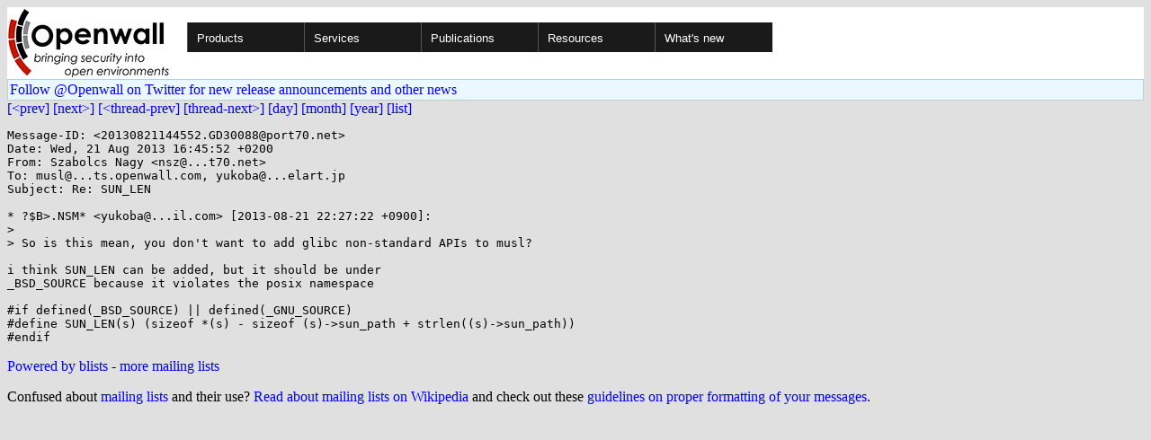

--- FILE ---
content_type: text/html; charset=utf-8
request_url: https://www.openwall.com/lists/musl/2013/08/21/7
body_size: 2240
content:
<!DOCTYPE html PUBLIC "-//W3C//DTD HTML 4.01 Transitional//EN" "http://www.w3.org/TR/html4/loose.dtd">
<html>
<head>
<title>musl - Re: SUN_LEN</title>

<link href="/style.css" type="text/css" rel="stylesheet">
<style type="text/css">
.calendar { text-align: center; }
.ccell { background: #ccc; width: 5ex; padding: 2px; }

.cal_brief { text-align: center; }
.cal_brief td:first-child { background: inherit; }
.cal_brief td { background: #ccc; width: 5ex; padding: 2px; }
.cal_big { text-align: center; padding: 0; margin: 0; }
.cal_big td { padding: 0 2px; }
.cal_mon { text-align: center; }
.cal_mon th { font-size: small; padding: 0; margin: 0; }
.cal_mon td { background: #ccc; width: 5ex; height: 1.5em;
	padding: 2px; text-align: right; }
.cal_mon td[colspan] { background: inherit; }
.cal_mon sup { color: #F0F0F0; text-align: left; float: left;
	margin-top: -2pt; font-weight: bold; }
.cal_mon a { text-align: right; margin-left: -4em; float: right; }
</style>
</head>

<BODY bgcolor="#E0E0E0" text="black" link="blue" alink="red" vlink="navy">


<table bgcolor="#ffffff" width="100%" border="0" cellspacing="0" cellpadding="0">
<tr>

<td>
<a href="/"><img class="logo" src="/logo.png" border="0" width="182" height="80" alt="Openwall"></a>
<td width="100%">
<div class="nav">
<ul>
<li><a href="/">Products</a>
<ul>
<li><a href="/Owl/">Openwall GNU/*/Linux &nbsp; <i>server OS</i></a>
<li><a href="/lkrg/">Linux Kernel Runtime Guard</a>
<li><a href="/john/">John the Ripper &nbsp; <i>password cracker</i></a>
<ul>
<li><a href="/john/">Free &amp; Open Source for any platform</a>
<li><a href="/john/cloud/">in the cloud</a>
<li><a href="/john/pro/linux/">Pro for Linux</a>
<li><a href="/john/pro/macosx/">Pro for macOS</a>
</ul>
<li><a href="/wordlists/">Wordlists &nbsp; <i>for password cracking</i></a>
<li><a href="/passwdqc/">passwdqc &nbsp; <i>policy enforcement</i></a>
<ul>
<li><a href="/passwdqc/">Free &amp; Open Source for Unix</a>
<li><a href="/passwdqc/windows/">Pro for Windows (Active Directory)</a>
</ul>
<li><a href="/yescrypt/">yescrypt &nbsp; <i>KDF &amp; password hashing</i></a>
<li><a href="/yespower/">yespower &nbsp; <i>Proof-of-Work (PoW)</i></a>
<li><a href="/crypt/">crypt_blowfish &nbsp; <i>password hashing</i></a>
<li><a href="/phpass/">phpass &nbsp; <i>ditto in PHP</i></a>
<li><a href="/tcb/">tcb &nbsp; <i>better password shadowing</i></a>
<li><a href="/pam/">Pluggable Authentication Modules</a>
<li><a href="/scanlogd/">scanlogd &nbsp; <i>port scan detector</i></a>
<li><a href="/popa3d/">popa3d &nbsp; <i>tiny POP3 daemon</i></a>
<li><a href="/blists/">blists &nbsp; <i>web interface to mailing lists</i></a>
<li><a href="/msulogin/">msulogin &nbsp; <i>single user mode login</i></a>
<li><a href="/php_mt_seed/">php_mt_seed &nbsp; <i>mt_rand() cracker</i></a>
</ul>
<li><a href="/services/">Services</a>
<li id="narrow-li-1"><a>Publications</a>
<ul>
<li><a href="/articles/">Articles</a>
<li><a href="/presentations/">Presentations</a>
</ul>
<li><a>Resources</a>
<ul>
<li><a href="/lists/">Mailing lists</a>
<li><a href="https://openwall.info/wiki/">Community wiki</a>
<li><a href="https://github.com/openwall">Source code repositories (GitHub)</a>
<li><a href="/mirrors/">File archive &amp; mirrors</a>
<li><a href="/signatures/">How to verify digital signatures</a>
<li><a href="/ove/">OVE IDs</a>
</ul>
<li id="last-li"><a href="/news">What's new</a>
</ul>
</div>


</table>


<TABLE bgcolor="#B4D0DC" width="100%" border="0" cellspacing="0" cellpadding="1">
<TR><TD>
<TABLE width="100%" border="0" cellspacing="0" cellpadding="2">
<TR><TD bgcolor="#ECF8FF">
<a href="https://twitter.com/openwall">
Follow @Openwall on Twitter for new release announcements and other news</a>

</TABLE>
</TABLE>

<a href="6">[&lt;prev]</a> <a href="8">[next&gt;]</a> <a href="6">[&lt;thread-prev]</a> <a href="8">[thread-next&gt;]</a> <a href=".">[day]</a> <a href="..">[month]</a> <a href="../..">[year]</a> <a href="../../..">[list]</a>
<pre style="white-space: pre-wrap">
Message-ID: &lt;20130821144552.GD30088&#64;port70.net&gt;
Date: Wed, 21 Aug 2013 16:45:52 +0200
From: Szabolcs Nagy &lt;nsz&#64;...t70.net&gt;
To: musl&#64;...ts.openwall.com, yukoba&#64;...elart.jp
Subject: Re: SUN_LEN

* ?$B&gt;.NSM* &lt;yukoba&#64;...il.com&gt; [2013-08-21 22:27:22 +0900]:
&gt; 
&gt; So is this mean, you don't want to add glibc non-standard APIs to musl?

i think SUN_LEN can be added, but it should be under
_BSD_SOURCE because it violates the posix namespace

#if defined(_BSD_SOURCE) || defined(_GNU_SOURCE)
#define SUN_LEN(s) (sizeof *(s) - sizeof (s)-&gt;sun_path + strlen((s)-&gt;sun_path))
#endif
</pre>
<p><a href="https://www.openwall.com/blists/">Powered by blists</a> - <a href="https://lists.openwall.net">more mailing lists</a>


<p>
Confused about <a href="/lists/">mailing lists</a> and their use?
<a href="https://en.wikipedia.org/wiki/Electronic_mailing_list">Read about mailing lists on Wikipedia</a>
and check out these
<a href="https://www.complang.tuwien.ac.at/anton/mail-news-errors.html">guidelines on proper formatting of your messages</a>.
<p>

</body>
</html>
